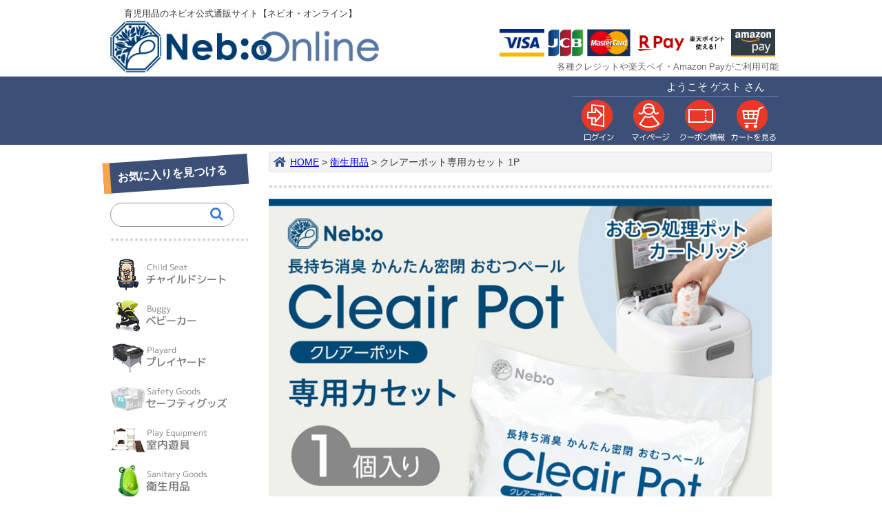

--- FILE ---
content_type: text/html;charset=Shift_JIS
request_url: https://nebio-online.jp/fs/nebio/sanitary/bo81151
body_size: 7013
content:
<!DOCTYPE html PUBLIC "-//W3C//DTD XHTML 1.0 Transitional//EN" "http://www.w3.org/TR/xhtml1/DTD/xhtml1-transitional.dtd">
<html lang="ja">
<head>
<meta http-equiv="Content-Language" content="ja" />
<meta http-equiv="Content-Type" content="text/html; charset=Shift_JIS" />
<meta http-equiv="Pragma" content="no-cache" />
<meta http-equiv="cache-control" content="no-cache" />
<meta http-equiv="Expires" content="Thu, 01 Dec 1994 16:00:00 GMT" />
<meta name="description" content="クレアーポット専用カセット 1P 衛生用品 ネビオ・オンライン" />
<meta name="keywords" content="クレアーポット専用カセット 1P,衛生用品,ネビオ・オンライン" />
<meta property="og:title" content="クレアーポット専用カセット 1P" />
<meta property="og:image" content="https://nebio-online.jp/shop/item/nebio/picture/goods/298_1_expand.jpg" />
<meta property="og:url" content="https://nebio-online.jp/fs/nebio/bo81151?utm_source=facebook&utm_medium=FacebookProduct&utm_campaign=FacebookLike" />
<meta property="og:site_name" content="ネビオ・オンライン" />
<meta property="og:description" content="
長持ち消臭・かんたん密閉のおむつペール「クレアーポット」専用カセット。
旧クレアーポット(nene ナッピーペイル)にも使用出来ます。











" />
<meta property="og:locale" content="ja_JP" />
<meta property="og:type" content="product" />
<meta property="product:price:amount" content="980" />
<meta property="product:price:currency" content="JPY" />
<meta property="product:product_link" content="https://nebio-online.jp/fs/nebio/sanitary/bo81151" />

<title>クレアーポット専用カセット 1P 衛生用品 ネビオ・オンライン</title>
<link rel="stylesheet" type="text/css" href="/shop/css/r_system_preset.css?v3.24.0" />
<link rel="stylesheet" type="text/css" href="/shop/item/nebio/design/template01/css/system_DesignSettings.css" />
<link rel="stylesheet" type="text/css" href="/shop/item/nebio/design/template01/css/system_SizeColorSettings.css" />
<link rel="stylesheet" type="text/css" href="/shop/item/nebio/design/template01/css/system_LayoutSettings.css" />
<link rel="stylesheet" type="text/css" href="/shop/item/nebio/design/template01/css/original.css" />

<link rel="canonical" href="https://nebio-online.jp/fs/nebio/bo81151" />
<script type="text/javascript" src="/shop/js/jquery.js" charset="UTF-8"></script>
<script type="text/javascript" src="/shop/js/fs2api.js" charset="UTF-8"></script>
<script type="text/javascript">
(function($) {$(function() { $('.FS2_WishListEntryButton_container').click(function(e) { var goodsUrl = e.currentTarget.id.substring(18); FS2.addWishList({ shopKey: 'nebio', domain: 'nebio-online.jp', ssldomain: 'nebio-online.jp', data: { goods_url: goodsUrl, url: '%2Ffs%2Fnebio%2Fsanitary%2Fbo81151' }, done: function() { $('#FS2_WishListEntry_' + goodsUrl).addClass('FS2_hiddenElement'); $('#FS2_WishListRegistered_' + goodsUrl).removeClass('FS2_hiddenElement'); }, }); });
 $('.FS2_AlreadyWishListButton_container').click(function(e) { var goodsUrl = e.currentTarget.id.substring(23); FS2.removeWishList({ shopKey: 'nebio', domain: 'nebio-online.jp', ssldomain: 'nebio-online.jp', data: { goods_url: goodsUrl, url: '%2Ffs%2Fnebio%2Fsanitary%2Fbo81151' }, done: function() { $('#FS2_WishListEntry_' + goodsUrl).removeClass('FS2_hiddenElement'); $('#FS2_WishListRegistered_' + goodsUrl).addClass('FS2_hiddenElement'); }, }); });});})(jQuery);
</script>


<script type="text/javascript" src="/shop/js/futureshop2.js"></script>
<script type="text/javascript" src="/shop/item/nebio/design/template01/js/original.js"></script>



<script>
  (function(i,s,o,g,r,a,m){i['GoogleAnalyticsObject']=r;i[r]=i[r]||function(){
  (i[r].q=i[r].q||[]).push(arguments)},i[r].l=1*new Date();a=s.createElement(o),
  m=s.getElementsByTagName(o)[0];a.async=1;a.src=g;m.parentNode.insertBefore(a,m)
  })(window,document,'script','https://www.google-analytics.com/analytics.js','ga');

  ga('create', 'UA-103963604-2', 'auto');
  ga('send', 'pageview');

</script>
</head>
<body id="FS2_body_Goods" class="FS2_body_Goods_GoodsDetail FS2_body_Goods_GoodsDetail_bo81151" xmlns:fb="http://ogp.me/ns/fb#">

<div class="layout_body">
	

	<div class="layout_header"><!-- ▼オリジナルヘッダーここから -->
<div class="nebio_header">

<table class="nebio_header_layout" border="0" cellpadding="0" cellspacing="0">
<tr><td><h1><span class="header_description">育児用品のネビオ公式通販サイト【ネビオ・オンライン】</span><a href="https://nebio-online.jp"><img src="/img/nebio-online.jpg" alt="ネビオ・オンライン[Nebio Online]"></a></h1></td>
<td>
</td>
<td class="right">

<!--
<span class="text">amazonのアカウントでお買い物！<br />楽天ポイントが使える貯まる！</span>
<img src="/img/black_74x46.png">
<img src="/img/r-pay_100x46.png">
<img src="/img/r-point.png">
-->
<div class="credit">
<img src="/img/credit/visa300px.png" alt="VISA"><img src="/img/credit/jcb300px.png" alt="JCB"><img src="/img/credit/master300px.png" alt="MASTER"><!--<img src="/img/credit/amex300px.png" alt="AMEX"><img src="/img/credit/diners300px.png" alt="DINERS">--><a href="https://checkout.rakuten.co.jp/" target="_blank"><img alt="楽天ペイ" src="https://checkout.rakuten.co.jp/rpay/logo/s_sb_20059.jpg" border="0"/></a><img src="/img/credit/Black-L._V526159215_.png" alt="Amazon Pay">
</div>
<span class="text">各種クレジットや楽天ペイ・Amazon Payがご利用可能</span>



</td></tr>
</table>

</div>

<div class="nebio_utility_wrapper">
<div class="nebio_utility">
<ul>
<li class="nebio_loginout"></li>
<li class="nebio_mypage"></li>
<li class="nebio_coupon"><a href="https://nebio-online.jp/fs/nebio/CouponInformation.html"><img src="/img/coupon.png"></a></li>
<li class="nebio_cart"><a href="https://nebio-online.jp/fs/nebio/ShoppingCart.html"><img src="/img/cart.png"></a></li>
</ul>
</div>
</div>
</div>

	<table border="0" cellspacing="0" cellpadding="0" class="layout_table">
	 <tr>
		<td class="layout_menu"><!-- カテゴリメニュー -->
<h3>お気に入りを見つける</h3>

<form action="https://nebio-online.jp/fs/nebio/GoodsSearchList.html" method="get" class="search_container">
<input type="hidden" name="_e_k" value="Ａ" />
<input type="text" name="keyword" maxlength="1000" />
<input type="submit" value="&#xf002">
</form>

<hr class="side_01" />

<ul class="cat_menu">
    <li><a href="https://nebio-online.jp/fs/nebio/c/childseat" class="square_btn"><img src="/img/cat_childseat.png" alt="チャイルドシート"></a><span></span></li>
    <li><a href="https://nebio-online.jp/fs/nebio/c/buggy" class="square_btn"><img src="/img/cat_buggy.png" alt="ベビーカー"></a><span></span></li>
    <li><a href="https://nebio-online.jp/fs/nebio/c/playard" class="square_btn"><img src="/img/cat_playard.png" alt="プレイヤード"></a><span></span></li>
    <li><a href="https://nebio-online.jp/fs/nebio/c/safety" class="square_btn"><img src="/img/cat_safety.png" alt="セーフティグッズ"></a><span></span></li>
    <li><a href="https://nebio-online.jp/fs/nebio/c/equipment" class="square_btn"><img src="/img/cat_equipment.png" alt="室内遊具"></a><span></span></li>
    <li><a href="https://nebio-online.jp/fs/nebio/c/sanitary" class="square_btn"><img src="/img/cat_sanitary.png" alt="衛生用品"></a><span></span></li>
    <li><a href="https://nebio-online.jp/fs/nebio/c/others" class="square_btn"><img src="/img/cat_others.png" alt="乗用玩具・その他"></a><span></span></li>
</ul>

<hr class="side_01" />

<ul class="cat_menu">
    <li><a href="https://nebio-online.jp/fs/nebio/c/collaboration" class="square_btn"><img src="/img/cat_collaboration.png" alt="コラボ商品"></a><span></span></li>
</ul>

<hr class="side_01" />

<ul class="cat_menu">
    <li><a href="https://nebio-online.jp/fs/nebio/c/indoor" class="square_btn"><img src="/img/cat_indoor.png" alt="屋内で使う"></a><span></span></li>
    <li><a href="https://nebio-online.jp/fs/nebio/c/outdoor" class="square_btn"><img src="/img/cat_outdoor.png" alt="屋外で使う"></a><span></span></li>
    <li><a href="https://nebio-online.jp/fs/nebio/c/car" class="square_btn"><img src="/img/cat_car.png" alt="車で使う"></a><span></span></li>
</ul>

<hr class="side_01" />

<ul class="cat_menu">
    <li><a href="https://nebio-online.jp/fs/nebio/ReviewList.html" class="square_btn"><img src="/img/review.png" alt="新着レビュー"></a><span></span></li>
</ul>

<br />



<h3>サポート情報</h3>
<ul class="sup_menu">
    <li><a href="https://c09.future-shop.jp/fs/nebio/MyPageTop.html">マイページ</a></li>
    <li><a href="https://nebio-online.jp/fs/nebio/CouponInformation.html">クーポン情報</a></li>
    <li><a href="https://c09.future-shop.jp/fs/nebio/MailMagazineEntry.html">メルマガ登録・解除</a></li>
    <li><a href="https://nebio-online.jp/fs/nebio/PostageSettleList.html">送料とお支払い方法</a></li>
    <li><a href="https://nebio-online.jp/fs/nebio/PointAgreement.html">ポイントについて</a>
    <li><a href="https://nebio-online.jp/fs/nebio/c/manual">取扱説明書・動画</a></li>
</ul>

<!-- サイドバナーエリア -->
<div class="side_banner">
<!-- <a href="https://nebio-online.jp/fs/nebio/MemberEntryEdit.html"><img src="/img/icon_point.jpg" alt="会員登録でポイントプレゼント" width="100%"></a> -->
<!-- <a href="https://nebio-online.jp/fs/nebio/c/manual"><img src="/img/icon_download.jpg" alt="取扱説明書" width="100%"></a> -->
<a href="https://nebio-online.jp/fs/nebio/PostageSettleList.html#anchor_04"><img src="/img/shipment.jpg" alt="16時までのご注文で当日出荷" width="100%"></a>
<a href="https://nebio-online.jp/fs/nebio/c/warranty"><img src="/img/warranty.jpg" alt="レビューを書いて延長保証" width="100%"></a>
</div>
<!-- /サイドバナーエリア -->

<hr class="side_01" />

<a href='https://checkout.rakuten.co.jp/' target='_blank'><img alt='楽天ペイ' src='https://checkout.rakuten.co.jp/rpay/logo/s_sb_20059.jpg' border='0' /></a>
<!-- 110×80 -->
<script src="https://point.widget.rakuten.co.jp/openid/parts?checkout=c110x80b1v2"></script>

<hr class="side_01" />

<div class="netshop_link">
<p>ネビオの商品は下記ネットショップでもご購入いただけます。</p>
<a href="https://www.rakuten.ne.jp/gold/e-baby/" target="_blank"><img src="/img/rakuten.jpg" alt="楽天でお買い物" width="100%"></a>
<a href="https://www.amazon.co.jp/s/ref=sr_nr_p_4_9?me=A1ZUOX7NAVLIN0&fst=as%3Aoff&rh=p_4%3A%E3%83%8D%E3%83%93%E3%82%AA&ie=UTF8&qid=1516870106" target="_blank"><img src="/img/amazon.jpg" alt="アマゾンでお買い物" width="100%"></a>
</div>

<hr class="side_01" />


</td>
		<td class="layout_content">
			<div class="utility"> 
<table width="100%" border="0" cellpadding="0" cellspacing="0">
<tr>
<td class="FS2_welcome_area">
<span class="welcome">ようこそ ゲスト さん</span>
</td>
<td width="10%" rowspan="2" align="right" nowrap="nowrap">
<a href="https://nebio-online.jp/fs/nebio/ShoppingCart.html" class="viewCart" onClick="return canSubmit();"><img src="/shop/item/nebio/design/template01/btn/CartButtonImage.gif" alt="カートを見る" border="0" /></a></td>
</tr>
<tr>
<td class="FS2_login_area">
<ul class="login">
<li class="FS2_icon_mypage"> <a href="https://nebio-online.jp/fs/nebio/MyPageTop.html" onClick="return canSubmit();">マイページ</a></li>
<li class="FS2_icon_login"> <a href="javascript:document.location='https://nebio-online.jp/fs/nebio/Login.html?url='+encodeURIComponent(document.location)" onClick="return canSubmit();">ログイン</a></li>

</ul>
</td>
</tr>
</table>
</div>
			
							<div class="system_content">
					<p class="pan FS2_breadcrumbs">
<a href="https://nebio-online.jp">HOME</a> &gt; <a href="https://nebio-online.jp/fs/nebio/c/sanitary">衛生用品</a> &gt; クレアーポット専用カセット 1P
</p>
					
					
					
<a name="bo81151"></a>
<div class="gl_Item" id="FS2_itemlayout_J">
<div class="user_inner_content FS2_upper_comment FS2_SeniorDesign_comment"><img src="/img/item/cleairpot_c1p/01.jpg" width="100%"></div>

	<table border="0" cellspacing="0" cellpadding="0">
	<tr>
 <td class="FS2_itemlayout_td_Left"><div class="FS2_thumbnail_container"><a href="javascript:window.open('/shop/item/nebio/picture/goods/298_1_expand.jpg', '', '').focus();"><img src="/shop/item/nebio/picture/goods/298_1.jpg" class="thumbnail" border="0" alt="クレアーポット専用カセット 1P" /></a><br /></div></td>
 <td class="FS2_itemlayout_td_Right">
<h1 class="itemTitle"><span class="itemCatchCopy">長持ち消臭 かんたん密閉 おむつペール</span>クレアーポット専用カセット 1P</h1>
<p class="itemNumber">商品番号　BO81151</p>
<div class="FS2_itemPrice_area">
<p class="FS2_itemPrice_text">
<span class="FS2_special_price">販売価格</span><span class="itemPrice">980円</span><span class="FS2_itemPrice_addition">(税込)</span>
</p>
</div>

<p class="FS2_point">[10ポイント進呈 ]</p>

<p class="FS2_postage">[ 送料込 ]</p>
<input type="image" name="dummySubmit" border="0" src="/adminItem/img/1px.gif" id="submit" value="" onClick="return false;" class="dummySubmit"/>

<div class="FS2_inputSelection">
<table class="FS2_inputSelection_table" border="0" cellspacing="0" cellpadding="0">
<tr>
<th nowrap="nowrap">商品到着後レビューを</th>
<td>
<select name="selection01">
<option value="書いて延長保証をもらう！">書いて延長保証をもらう！</option>
<option value="書かない。もらわない">書かない。もらわない</option>
</select></td>
</tr>
<tr>
<th nowrap="nowrap">別途送料が必要な地域がございます。配達先の地域をご選択下さい。</th>
<td>
<select name="selection02">
<option value="北海道・沖縄・離島以外">北海道・沖縄・離島以外</option>
<option value="北海道[送料2千376円加算]了承済">北海道[送料2千376円加算]了承済</option>
<option value="沖縄[送料1万800円加算]了承済">沖縄[送料1万800円加算]了承済</option>
<option value="離島[送料1万800円加算]了承済">離島[送料1万800円加算]了承済</option>
</select></td>
</tr>
</table>
</div>

<p class="itemStock FS2_noStockText">申し訳ございません。ただいま在庫がございません。</p>




 
 <div class="FS2_TweetButton_area">
<!-- フェイスブック -->
<div id="fb-root"></div>
<script>(function(d, s, id) {
  var js, fjs = d.getElementsByTagName(s)[0];
  if (d.getElementById(id)) return;
  js = d.createElement(s); js.id = id;
  js.src = "//connect.facebook.net/ja_JP/sdk.js#xfbml=1&version=v2.10";
  fjs.parentNode.insertBefore(js, fjs);
}(document, 'script', 'facebook-jssdk'));</script>
<div class="fb-share-button" data-layout="button" data-size="large" data-mobile-iframe="false"><a class="fb-xfbml-parse-ignore" target="_blank" href="https://www.facebook.com/sharer/sharer.php?u&amp;src=sdkpreparse">シェア</a></div>

<!-- ツイッター -->
<a href="https://twitter.com/share" class="twitter-share-button" data-size="large">Tweet</a>
<script>!function(d,s,id){var js,fjs=d.getElementsByTagName(s)[0],p=/^http:/.test(d.location)?'http':'https';if(!d.getElementById(id)){js=d.createElement(s);js.id=id;js.src=p+'://platform.twitter.com/widgets.js';fjs.parentNode.insertBefore(js,fjs);}}(document, 'script', 'twitter-wjs');</script>
</div>
<div class="FS2_InquiryButton_area">
 <a href="https://nebio-online.jp/fs/nebio/InquiryEdit.html?goods=bo81151" onClick="return canSubmit();"><img src="/shop/item/nebio/design/template01/btn/InquiryButton.gif" border="0" alt="商品についてのお問い合わせ" /></a>
</div><div class="FS2_WishListButton_area">
<a href="javascript:void(0)" id="FS2_WishListEntry_bo81151" class="FS2_WishListEntryButton_container"><img src="/shop/item/nebio/design/template01/btn/WishListButton.gif" alt="お気に入りに登録" border="0" /></a>
<a href="javascript:void(0)" id="FS2_WishListRegistered_bo81151" class="FS2_AlreadyWishListButton_container FS2_hiddenElement"><img src="/shop/item/nebio/design/template01/btn/AlreadyWishListButton.gif" alt="お気に入りに登録済み" border="0" /></a>
</div>
		<div class="FS2_ReviewEditButton_area">
<a href="https://nebio-online.jp/fs/nebio/ReviewEntry.html?goods=bo81151" onClick="return canSubmit();"><img src="/shop/item/nebio/design/template01/btn/ReviewEdit.gif" alt="レビューを書く" border="0" /></a>
</div>
</td>
	</tr>
 </table>

 <div class="FS2_ItemComment"><p style="display:none;">
長持ち消臭・かんたん密閉のおむつペール「クレアーポット」専用カセット。
旧クレアーポット(nene ナッピーペイル)にも使用出来ます。
</p>
<img src="/img/item/cleairpot_c1p/02.jpg" width="100%">
<img src="/img/item/cleairpot_c1p/03.jpg" width="100%">
<img src="/img/item/cleairpot_c1p/04.jpg" width="100%">
<img src="/img/item/cleairpot_c1p/05.jpg" width="100%">
<img src="/img/item/cleairpot_c1p/06.jpg" width="100%">
<br /><br />
<a href="https://nebio-online.jp/fs/nebio/bo81152"><img src="/img/item/cleairpot_c3p/link.jpg" width="100%"></a>
<br /><br />
<a href="https://nebio-online.jp/fs/nebio/bo81152xxxx"><img src="/img/item/cleairpot_c24p/link.jpg" width="100%"></a>
<br /><br />
<a href="https://nebio-online.jp/fs/nebio/bo81149xx"><img src="/img/item/cleairpot/link.jpg" width="100%"></a>
</div>

<div class="user_inner_content FS2_lower_comment FS2_SeniorDesign_comment"><table>
  <tr> 
    <td>品名</td>
    <td>CleairPot クレアーポット専用カセット1個パック</td>
  </tr><tr> 
    <td>サイズ</td>
    <td>W44×Φ180mm </td>
  </tr><tr> 
    <td>重量</td>
    <td>約132g</td>
  </tr><tr> 
    <td>素材</td>
    <td>カセット本体：ポリプロピレン<br>
    カセットフィルム：ポリエチレン多層フィルム</td>
  </tr><tr> 
    <td>生産国</td>
    <td>中国</td>
  </tr>
  <tr> 
    <td>備考</td>
    <td>・こちらのクレアーポット専用カセットは、旧クレアーポット(nene ナッピーペイル)にも使用出来ます。<br>
    ・デザイン、色柄、仕様は品質向上などのため予告なく変更することがあります。<br>
    ・商品の色調は実物と多少異なる場合があります。</td>
  </tr>
</table></div>
</div>

					
					
					
					<div class="user_content FS2_lower_comment"><p id="toCartBtn"><a href="#"><img src="/img/to_cart.png" alt="カートボタンへ移動"></a></p>
<script type="text/javascript">
$(function(){
	var h = $('#set1').height();
	var toCartBtn = $('#toCartBtn');
	toCartBtn.hide();
    $(window).scroll(function(){
        if($(this).scrollTop()>$('input#toCart').offset().top){
            toCartBtn.fadeIn();
        }else{
            toCartBtn.fadeOut();
        }
    });
	toCartBtn.click(function(){
		$('body,html').animate({
		scrollTop:$('span.itemPrice').offset().top-h},500);
		return false;
	});
});
</script></div>
				</div>
			
		</td>
		
	 </tr>
	</table>

	<div class="layout_footer">
	 <!-- ▼オリジナル・フッター部分ここから -->
<div class="nebio_footer">
<h2>SHOPPING GUIDE<span class="midashi_jp">[お買い物ガイド]</span></h2>

<ul class="info_outline">
<!-- -->
<li>
<h3>営業日カレンダー</h3>
<div class="cal_layout">
<div id="cal0" class="cal_wrapper">Calendar Loading</div>
</div>
<p>※<span style="color:#f00;">赤字</span>：休業日</p>
<p>土日祝日（及び当社休業日）の出荷業務は休ませていただいております。</p>
</li>
<!-- -->
<li>
<h3>送料について</h3>
<p>一部地域を除き宅配便送料無料。</p>
<p>北海道・沖縄・離島への配送料は下記の通り。</p>
<p>[送料(税込)]<br />北海道 / 2,376円<br />沖縄 / 10,800円<br />離島 / 10,800円</p>
<p>ゆうパケットは全国送料無料。</p>
<p>詳しくは <a href="https://nebio-online.jp/fs/nebio/PostageSettleList.html#anchor_01">送料とお支払い方法について</a> をご参照ください。</p>
</li>
<!-- -->
<li>
<h3>配送について</h3>
<p>[銀行振込・郵便振替(振込)]<br />
ご入金確認後、1～3営業日以内に出荷いたします。</p>
<p>[代金引換・クレジットカード決済]<br />
当社営業日16:00までにで頂いたご注文は、基本的に当日中に出荷いたします。<br />
但し、クレジットカード決済の確認が取れない場合は翌営業日以降の出荷となる場合がございます。予めご了承下さい。</p>
<p>詳しくは <a href="https://nebio-online.jp/fs/nebio/PostageSettleList.html#anchor_04">送料とお支払い方法について</a> をご参照ください。</p>
</li>
<!-- -->
<li><h3>お支払いについて</h3>
<p>各種クレジットカード・代金引換・銀行振込・郵便振込・楽天ペイ・Amazon Payがご利用になれます。</p>
<p>詳しくは <a href="https://nebio-online.jp/fs/nebio/PostageSettleList.html#anchor_02">送料とお支払い方法について</a> をご参照ください。</p>
<p><img src="/img/credit/all3.png" width="100%"><br />
<a href="https://checkout.rakuten.co.jp/" target="_blank"><img alt="楽天ペイ" src="https://checkout.rakuten.co.jp/rpay/logo/s_sb_20059.jpg" width="100" border="0" /></a><img src="/img/credit/Black-L._V526159215_.png" width="40" alt="Amazon Pay"></p>
</li>
<li><h3>お問い合わせ</h3>
<p>商品に関するお問い合わせは下記までお寄せ下さい。</p>
<p>メールアドレス：<a href="mailto:info@nebio-online.jp">info@nebio-online.jp</a><br />
電話番号：079-298-2279<br />
（平日 10時～12時、13時～16時）</p>
<p>ご注文はカートシステムからのみとさせていただいております。メール・電話でのご注文は承っておりませんのでご了承ください。</p>
</li>
<!-- -->
<li><h3>返品交換について</h3>
<p>商品の品質には万全を期しておりますが、万一、不良・破損・誤納品などがございましたら、必ず7日以内にお知らせ下さい。早急に対応致します。</p>
<p>返品・交換は未使用・未開封のものに限ります。あらかじめご了承ください。</p>
<p>詳しくは <a href="https://nebio-online.jp/fs/nebio/ReturnedSpecialContract.html">返品特約について</a> をご参照ください。</p>
</li>
</ul>
   
<ul class="document">
    <li><a href="https://nebio-online.jp/fs/nebio/PrivacyPolicy.html">個人情報の取扱いについて</a></li>
    <li><a href="https://nebio-online.jp/fs/nebio/BusinessDeal.html">特定商取引法に基づく表示</a></li>
</ul>

<p class="copyright">Copyright(C) Nebio Online All Rights Reserved.</p>
</div>
</div><!-- /.nebio_footer -->
<script src="https://nebio-online.jp/js/cal.js" type="text/javascript"></script>
<!-- ▲オリジナル・フッター部分ここまで -->
<p id="pageTop"><a href="#"><img src="/img/to_top.png" alt="トップへ移動"></a></p>

	</div>

</div>
 


</body>

</html>

--- FILE ---
content_type: text/css
request_url: https://nebio-online.jp/shop/item/nebio/design/template01/css/original.css
body_size: 130
content:
@import url(https://nebio-online.jp/css/global.css);
@import url(https://nebio-online.jp/css/cal.css);
@import url(//netdna.bootstrapcdn.com/font-awesome/4.7.0/css/font-awesome.min.css);


--- FILE ---
content_type: text/css
request_url: https://nebio-online.jp/css/global.css
body_size: 6003
content:
/*ネビオ・オンラインテンプレート用CSS*/

html{
    width: 100%;
    font-size: 16px;
    overflow-y: scroll;
}

body{
    width: auto;
    margin: 0;
    padding: 0;
	background-color: #fff;
/*    background: url(/~nebio/assets/img/sample.jpg) #fff;*/

    font-size: 0.95rem;
    line-height: 1.5;
    font-family: "游ゴシック", "ヒラギノ角ゴ Pro W3", "Hiragino Kaku Gothic Pro", "メイリオ", Meiryo, Osaka, "MS Pゴシック", "MS PGothic", sans-serif;
    color: #333;
}

img {
    border: 0;
    margin: 0;
    vertical-align: bottom;
}

a,
a:focus {
    overflow: hidden;
    outline: none;
}

*, *:before, *:after {
    -webkit-box-sizing: border-box;
       -moz-box-sizing: border-box;
         -o-box-sizing: border-box;
        -ms-box-sizing: border-box;
            box-sizing: border-box;
}


/*************************************************************************/
/*レイアウト*/
/*************************************************************************/
/*　ページ全体の横幅を100%に変更 */
.layout_body{
	width:100%;
}
/********************************ヘッダー部分******************************/
/*システムヘッダー*/
.layout_header {
	background-color: #fff;
	margin: 0;
    padding: 0;
}
/*オリジナルヘッダー*/
div.nebio_header {
	width: 980px;
	margin: 0 auto;
    padding: 5px 0;
}
.nebio_header_layout td{
    vertical-align: bottom;
}
/*オリジナルユーザーメニューエリア*/
.layout_header .nebio_utility_wrapper,
.layout_header .top_nebio_utility_wrapper{/*トップページ用*/
    background-color: #3C4F76;
/*    background: url(/~nebio/assets/img/nebio_header_wall.jpg) center repeat-y;*/
    color: #fff;
    margin: 0;
    padding: 0;
}
.layout_header .nebio_utility_wrapper .nebio_utility{
    width: 980px;
	margin: 0 auto;
    padding: 7px 0 0 0;
    text-align: right;
}
.layout_header .top_nebio_utility_wrapper .nebio_utility{/*トップページ用*/
    width: 980px;
	margin: 0 auto;
    padding: 0;
    text-align: right;
}

/********************************コンテンツ部分******************************/
.layout_table{
	width: 980px;
	margin: 0 auto;
    padding: 0;
    border: 0;
/*	border-left: 1px dashed #ccc;
	border-right: 1px dashed #ccc;*/
}
/*サイドバー******************/
td.layout_menu {
	width: 220px;
	background: #fff;
	padding: 20px 10px 10px 10px;
	vertical-align: top;
}
/*メインコンテンツ***************/
td.layout_content{
	width: 760px;
	background: #fff;
	padding: 10px 10px 0px 20px;
	vertical-align: top;
}
/********************************フッター部分******************************/
/*システムフッター*/
.layout_footer {
	background-color: #eee;
    border-top: 40px solid #3C4F76;
}
/*オリジナルフッター*/
div.nebio_footer {
	width: 980px;
	margin: 0 auto;
	padding: 20px 0;
	text-align: left;
}

/***************************************************************************/
/*基本設定*/
/*************************************************************************/
h1{
	font-size: 1.5rem;
	margin: 0;
	padding: 5px 0 0 5px;
}
h2{
	font-size: 1.5rem;
	margin: 0;
	padding: 0;
    vertical-align: bottom;
}
h4{
	margin-bottom: 10px;
	padding: 10px 0 3px 0;
    border-bottom: 1px dotted #aaa;
}
img.thumbnail{
	width: 210px;
	border: 1px #ddd solid;
}

/*ホバー*/
td.layout_content a img{
    /*transition: .3s;*/
    opacity: 1;
	/*display:block;*/
}
td.layout_content a:hover img{
    opacity: 0.8;
	-moz-opacity: 0.8;						/*追加*/
	-webkit-transition: 0.3s ease-in-out;	/*追加*/
	-moz-transition: 0.3s ease-in-out;		/*追加*/
	-o-transition: 0.3s ease-in-out;		/*追加*/
	transition: 0.3s ease-in-out;			/*追加*/
	/*display:block;*/
}
td.layout_content input[type="image"]{
    transition: .3s;
    opacity: 1;
}
td.layout_content input[type="image"]:hover{
    opacity: 0.8;
}

/**************************************************/

h1 span.header_description{
    display: block;
    font-size: 0.8rem;
    font-weight: normal;
    padding-left: 25px;
}
h1 img{
	width: 400px;
}


h2 span.midashi_jp{
    font-size: 0.8rem;
    font-weight: normal;
    margin-left: 1rem;
}
h2 span{
	vertical-align: middle;
}

/*タグ関連付けアイコン*/
ul.FS2_original_icons{
    margin: 5px 0;
}

/*商品キャッチコピー*/
span.itemCatchCopy{
    color: #f00;
    display: block;
    font-weight: normal;
    font-size: 0.9rem;
}

/* ライン */
hr.dot01{
    background-image: url(/img/line_01.png);
    height: 20px;
    border: 0px none;
}


/*ページトップへボタン********************************************************/
#pageTop {
  position: fixed;
  bottom: 10px;
  right: 20px;
}
#pageTop a {
  display: block;
    width: 50px;
  z-index: 5;
}
#pageTop a:hover {
  opacity: 0.7;
}
#pageTop a img{
    width: 100%;
}




table.nebio_header_layout{
    width: 100%;
}
table.nebio_header_layout td.right{
    text-align: right;
}
table.nebio_header_layout td.right span.text{
    display: block;
    color: #666;
    font-size: 0.8rem;
}
/*クレジット*/
div.credit img{
  height: 40px;
  width: auto;
  margin-right: 5px;
  margin-bottom: 5px;
}



/*オリジナルユーザーメニューエリア内の整形*/
.nebio_utility_wrapper .nebio_utility span.welcome{
    padding: 0 20px 0 0;
}
.nebio_utility_wrapper .nebio_utility ul{
    width: 300px;
    list-style: none;
    margin: 5px 0 0 680px;
    padding: 0;
    border-top: 1px solid #6682b9;
    font-size: 0;
/*    background-image: url(/~nebio/assets/img/utility_wall.jpg);*/
}
.top_nebio_utility_wrapper .nebio_utility ul{/*トップページ用*/
    width: 150px;
    list-style: none;
    margin: 0 0 0 830px;
    padding: 0;
    font-size: 0;
}
.nebio_utility ul li{
    display: inline-block;
    margin: 0;
    padding: 0;
    height: 70px;
    width: 75px;
    overflow: hidden;
    font-size: 0.8rem;
}


/*******************************************************************/


td.layout_menu h3{
    font-size: 1rem;
    width: 210px;
    background-color: #3C4F76;
    color: #fff;
    margin: 0 0 20px -10px;
    padding: 10px;
    border-left: 10px solid #F9A34D;
/*	border-radius: 2px;*/
/*  box-shadow: 3px 3px 3px rgba(60, 60, 60, 0.3);*/
  -webkit-transform: rotate(-4deg);
  -moz-transform: rotate(-4deg);
  transform: rotate(-4deg);
}



/*カテゴリメニュー*/
ul.cat_menu{
    list-style: none;
    margin: 15px 0 20px 0;
    padding: 0;
    width: 200px;
}
ul.cat_menu li{
    margin-bottom: 10px;
    padding: 0;
    height: 50px;
    position: relative;
}
ul.cat_menu li span{
    display: inline-block;
    position: absolute;
    right: 70px;
    top: 10px;
    height: 30px;
    width: 30px;
    border-top: 1px solid #555;
    border-right: 1px solid #555;
    transform: rotate(45deg);
    opacity: 0;
    transition: .3s;
    z-index: 0;
}
ul.cat_menu li a {
    display: inline-block;
    padding: 0;
    margin: 0;
    text-decoration: none;
    transition: .2s;
    z-index: 100;
}
ul.cat_menu li:hover a {
    margin-left: -10px;
}
ul.cat_menu li:hover span{
    opacity: .7;
    right: 0px;
}

/*サポートメニュー*/
ul.sup_menu{
    font-size: 0.9rem;
    list-style: none;
    margin: 15px 0 20px 0;
    width: 200px;
    padding: 0;
}
ul.sup_menu li{
    margin: 0;
}
ul.sup_menu li a{
    display: block;
    color: #4C5F93;
    text-decoration: none;
    width: 200px;
    margin: 0 0 0 0;
    padding: 8px 5px 6px 10px;
/*    border: 1px solid #7785AC;*/
    transition: .6s;
    border-bottom: 2px solid #7785AC;

}
ul.sup_menu li a:hover {
/*    border-radius: 20px;*/
    background-color: #7785AC;
    color: #fff;

}



div.search_area{
    margin: 0 0 40px 0;
}


/*サイドバナー*/
div.side_banner a{
	display: block;
	margin-bottom: 10px;	
}
div.side_banner img{
	display: block;
	margin: 0;
}

/*ネットショップリンク*/
div.netshop_link{
	border: 2px solid #bbb;
    border-radius: 5px;
    padding: 10px;
}
div.netshop_link a{
	display: block;
	margin-bottom: 10px;	
}
div.netshop_link img{
	display: block;
	margin: 0;
}
div.netshop_link p{
	margin: 0 0 10px 0;
    padding: 0;
    font-size: 90%;
}


hr.side_01{
    background-image: url(/img/line_01.png);
    height: 20px;
    border: 0px none;
}







/*************************************************************************/

/*コンテンツ　見出し*/
.layout_content h2.pageTitle{
    font-size: 1.3rem;
    color: #3C4F76;
    background-color: #E3E8F4;
    margin: 10px 0 10px 0;
    padding: 10px 10px 6px 10px;
    border-left: 15px solid #3C4F76;
    border-radius: 5px;
}

.layout_content h2.CrossHead,
.layout_content h2.Definition,
.layout_content h3.CrossHead,
.layout_content h3.Definition{
    color: #3C4F76;
}



/*パンくずリスト*/
p.pan{
    background-color: #f4f4f4;
    background-image: url(/img/home.png);
    background-position: 5px center;
    background-repeat: no-repeat;
    font-size: 90%;
    padding: 5px 5px 3px 30px;
    margin: 0 0 10px 0;
    border: 1px solid #ddd;
    border-radius: 4px;
}

/*会員メニュー*/
div.utility{
    display: none;/*オリジナルは使わない*/
}



/*フッター****************************************************/
div.nebio_footer h2{
	padding-left:15px;
    color: #3C4F76;
}

ul.info_outline {
    margin: 0;
    padding: 0 0 10px 0;
    display:-webkit-box;
    display:-moz-box;
    display:-ms-box;
    display:-webkit-flexbox;
    display:-moz-flexbox;
    display:-ms-flexbox;
    display:-webkit-flex;
    display:-moz-flex;
    display:-ms-flex;
    display:flex;
    -webkit-box-lines:multiple;
    -moz-box-lines:multiple;
    -webkit-flex-wrap:wrap;
    -moz-flex-wrap:wrap;
    -ms-flex-wrap:wrap;
    flex-wrap:wrap;
    width:980px;
}
ul.info_outline li {
font-size: 0.85rem;
    margin:15px;
    padding:15px;
    width:295px;
    background-color:#fff;
    list-style:none;
	border-radius: 3px;
    /*
    -moz-box-shadow: 1px 1px 2px rgba(0,0,0,0.3);
    -webkit-box-shadow: 1px 1px 2px rgba(0,0,0,0.3);
    -o-box-shadow: 1px 1px 2px rgba(0,0,0,0.3);
    -ms-box-shadow: 1px 1px 2px rgba(0,0,0,0.3);
    */
}
ul.info_outline li h3{
	font-size: 1rem;
	margin: 0 0 10px 0;
	padding: 0 0 0 5px;
    border-left: 5px solid #999;
}
ul.info_outline li p{
	margin: 0 5px 10px 10px;
}

div.nebio_footer ul.document{
    margin: 0 auto;
    padding: 0;
    text-align: center;
    list-style: none;
    font-size: 0;
}
div.nebio_footer ul.document li{
    display: inline-block;
    font-size: 0.8rem;
    margin: 0 20px;
    padding: 0;
}

div.nebio_footer p.copyright{
	font-size: 0.8rem;
	color: #666;
	width: 100%;
	text-align: center;
}




/*ログインページ*/
/*************************************************************************************************************/
body#FS2_body_Login{}

body#FS2_body_Login h3.CrossHead{
    margin-top: 40px;
}
body#FS2_body_Login div.itemCenter{
    margin-bottom: 15px;
}



/*商品リスト*/
/**************************************************************************************************************/
h2.itemGroup a{
    text-decoration: none;
}

div#FS2_itemlayout_B{/*IDなのに何回も使われてるけど？*/
    width: 232px;
	border: 1px solid #ddd;
	padding: 10px;
    background-color: #fff;
    margin: 0 10px 10px 0;
    font-size: 0.8rem;
    border-radius: 3px;
    -moz-border-radius: 3px;
    -webkit-border-radius: 3px;
    transition: .3s;
}
div#FS2_itemlayout_B:hover{
    box-shadow: 0px 0px 8px 1px rgba(0, 0, 0, 0.3);
}
div#FS2_itemlayout_B h2{
    font-size: 1.1rem;
}
div#FS2_itemlayout_B div.FS2_itemPrice_area p.FS2_itemPrice_text{
    text-align: center;
}
div#FS2_itemlayout_B span.itemPrice{
    font-size: 1rem;
}
div#FS2_itemlayout_B div.itemCenter{
	text-align: left;
}

/*サムネイル*/
.FS2_GroupLayout img.thumbnail{
	width: 210px;
	border: 1px #ddd solid;
}

span.FS2_special_price{
}

/*商品一言説明*/
p.FS2_ItemShortComment{
}

div#FS2_itemlayout_B div.itemRight{
    float: none;
    text-align: center;
}



/*商品詳細ページ*/
/*************************************************************************************************************/
body#FS2_body_Goods{}

/*IDなのに何回も使われてるけど？*/
div#FS2_itemlayout_J .thumbnail{
    margin-right: 10px;
    width: 270px;
    border: 1px #ddd solid;
}

body#FS2_body_Goods td.FS2_itemlayout_td_Right{
    font-size: 0.9rem;
}

/*基本表組み*/
body#FS2_body_Goods td.FS2_itemlayout_td_Right table{
    border-collapse: collapse; 
}
body#FS2_body_Goods td.FS2_itemlayout_td_Right table th,
body#FS2_body_Goods td.FS2_itemlayout_td_Right table td{
    border: solid 1px #ccc;
    padding: 3px;
}
body#FS2_body_Goods td.FS2_itemlayout_td_Right table th{
    text-align: left;
/*    white-space: nowrap;*/
    background-color: #eee;
    font-weight: normal;
}

body#FS2_body_Goods h1 span.itemCatchCopy{
    font-size: 1rem;
    padding: 0;
    margin:0;
}
body#FS2_body_Goods h1.itemTitle{
    font-size: 1.4rem;
    padding: 0;
    margin: 0;
}
body#FS2_body_Goods p.itemNumber{
    font-size: 0.8rem;
}

body#FS2_body_Goods p.FS2_itemPrice_text{
    margin: 0;
}
body#FS2_body_Goods span.itemPrice{
	font-size:1.4rem;
    padding: 0;
}

body#FS2_body_Goods p.itemNumber{
	text-align: left;
    margin: 0;
}

body#FS2_body_Goods p.FS2_point{
    font-size: 0.9rem;
    margin-bottom: 5px;
    border-bottom: 0px;/*ポイント進呈の下線消す*/
}

body#FS2_body_Goods p.FS2_postage span{
    display: block;
    padding: 5px 0;
}

body#FS2_body_Goods td.FS2_itemlayout_td_Right form{
    padding: 15px 0;
    margin-bottom: 15px;
    border-top: 1px dashed #666;
    border-bottom: 1px dashed #666;
}
body#FS2_body_Goods td.FS2_itemlayout_td_Right table.FS2_inputSelection_table,
body#FS2_body_Goods td.FS2_itemlayout_td_Right table.FS2_inputSelection_table tr,
body#FS2_body_Goods td.FS2_itemlayout_td_Right table.FS2_inputSelection_table th,
body#FS2_body_Goods td.FS2_itemlayout_td_Right table.FS2_inputSelection_table td{
    display: block;
    padding: 0;
    margin: 0;
    border: 0;
    background-color: transparent;
}
body#FS2_body_Goods td.FS2_itemlayout_td_Right table.FS2_inputSelection_table tr{
    margin-bottom: 10px;
}
body#FS2_body_Goods td.FS2_itemlayout_td_Right table.FS2_inputSelection_table th{
    background-color: transparent;
    color: #f00;
/*    font-weight: bold;*/
    word-wrap: break-word;
/*    width: 350px;*/
    padding: 0;
}

body#FS2_body_Goods div.FS2_InquiryButton_area{
    padding-top: 20px;
}

body#FS2_body_Goods div.FS2_ItemComment{
    padding-top: 30px;
}

body#FS2_body_Goods td.FS2_itemlayout_td_Right table.FS2_figure_table{}
body#FS2_body_Goods td.FS2_itemlayout_td_Right table.FS2_figure_table th,
body#FS2_body_Goods td.FS2_itemlayout_td_Right table.FS2_figure_table td{
    border: 0px;
    padding: 3px;
}

/*在庫がありません*/
body#FS2_body_Goods td.FS2_itemlayout_td_Right p.FS2_noStockText{
    font-size: 1rem;
}

/*レビューを見るボタン*/
body#FS2_body_Goods div.FS2_ReviewButton_area img{
	vertical-align: middle;
}

/*商品情報の下*/
body.FS2_body_Goods_GoodsDetail div.FS2_ItemComment{
    margin-bottom: 40px;
}

/*下部コメントに商品情報を入れる場合*/
body.FS2_body_Goods_GoodsDetail div.FS2_lower_comment{
    padding: 20px 0;
}
body.FS2_body_Goods_GoodsDetail div.FS2_lower_comment table{
    border-collapse: collapse;
    font-size: 0.9rem;
    width: 100%;
}
body.FS2_body_Goods_GoodsDetail div.FS2_lower_comment table th,
body.FS2_body_Goods_GoodsDetail div.FS2_lower_comment table td{
    border: solid 1px #ccc;
    padding: 3px;
    vertical-align: top;
}
body.FS2_body_Goods_GoodsDetail div.FS2_lower_comment table th{
    background-color: #eee;
    font-weight: 100;
    text-align: right;
}

/*カートボタンへボタン**/
#toCartBtn {
  position: fixed;
  bottom: 80px;
  right: 20px;
}
#toCartBtn a {
  display: block;
    width: 50px;
  z-index: 5;
}
#toCartBtn a:hover {
  opacity: 0.7;
}
#toCartBtn a img{
    width: 100%;
}




/*カート画面*/
/*******************************************************************************************/

/*購入手続きへボタン上隙間調整*/
div.FS2_bottom_btn_right_and_left_1{
    padding-top: 15px;
}
/*オプション選択*/
body#FS2_body_Cart td.FS2_cartTable_optionName{
    font-size: 0.8rem;
}

/*カート画面のおすすめ*/
#FS2_ReccomendGoods{
    width:185px;
    padding:7px;
}
#FS2_ReccomendGoods img.thumbnail{
    width: 100%;
    border: 1px #ddd solid;
}
#FS2_ReccomendGoods h3{
    font-size: 0.9rem;
}
#FS2_ReccomendGoods h3 span.itemCatchCopy{
    font-size: 0.8rem;
}
.FS2_recommendgoods_table a{
    text-decoration: none;
}
#FS2_ReccomendGoods p.FS2_itemPrice_text{
    font-size: 0.8rem;
}
#FS2_ReccomendGoods span.itemPrice{
    font-size: 1rem;
    font-weight: normal;
}
#FS2_ReccomendGoods p.FS2_ItemShortComment{
    font-size: 0.8rem;
}
td.FS2_itemlayout_td_Left{
    text-align: left;
}




/*送料とお支払い方法について*/
/**********************************************************************************************/
body#FS2_body_Config{}

body#FS2_body_Config h2.CrossHead{
    font-size: 1.2rem;
}

/*　送料についてを非表示　*/
.FS2_Config_Postage{
    display:none;
}

div.postage_comment table.postage_table{
    border-collapse: collapse;
    width:600px;
}
div.postage_comment table.postage_table td{
    border: solid 1px #ccc;
    padding: 3px;
    vertical-align: top;
    text-align: center;
}
div.postage_comment table.postage_table th{
    border: solid 1px #ccc;
    padding: 3px;
    vertical-align: top;
    background-color: #ddd;
    font-weight: 100;
}


/*マイページ*/
/****************************************************************************************/

#FS2_body_MyPage{}
#FS2_body_MyPage h3.CrossHead{
    font-size: 1rem;
    border: 0;
    margin: 0;
}
#FS2_body_MyPage h3.CrossHead a{
    display: block;
    width: 100%;
    padding: 5px 3px 3px 10px;
    border: 3px solid #ccc;
    text-decoration: none;
    background-color: #eee;
}
#FS2_body_MyPage h3.CrossHead a::before{
    content: "≫ ";
}
#FS2_body_MyPage p{
    padding-left: 2rem;
}
.FS2_mypage_container_LookOrderHistory,
.FS2_mypage_container_AddressList,
.FS2_mypage_container_PasswordEdit,
.FS2_mypage_container_PointHistory,
.FS2_mypage_container_EntryInfoEdit,
.FS2_mypage_container_WishListHistory,
.FS2_mypage_container_WishListHistory,
.FS2_mypage_container_CouponInformation,
.FS2_mypage_container_ReviewHistory {
    margin-bottom: 2rem;
}
.FS2_mypage_container_ReviewHistory {
    padding: 5px 3px 3px 10px;
    border: 3px solid #ccc;
}



/*レビュー関係************************************/

span.FS2_Review_User_Status{
    padding: 1px 5px;
    background-color: #666;
}


/*商品レビュー（https://nebio-online.jp/fs/nebio/ReviewListGoods.html?goods=）******/
body.FS2_body_ReviewListGoods table.FS2_ReviewImage_table img{
    width: 100px;
    height: auto;
    transition: 0s;
}

/*ショップレビュー一覧（https://nebio-online.jp/fs/nebio/ReviewList.html）**********/
body.FS2_body_ReviewList td.FS2_GoodsImage_td a img{
	width: 100px;
	height: auto;
    transition: 0s;
}

body.FS2_body_ReviewList p.FS2_Review_Detail_text{
    background: #F4F0E6;
    border-radius: 20px;
    position: relative;
    margin: 0 0 50px 10px;
    padding: 10px 20px;
    border: solid 0px #333;
    color: #555;
}
body.FS2_body_ReviewList p.FS2_Review_Detail_text::before {
    content: "▼";
    font-size: 40px;
    color: #F4F0E6;
    position: absolute;
    bottom: -39px;
    right: 100px;
}


/*★ご購入手続きページ**************/
div.inputTableArea table{
    font-size: 0.9rem;
}
.FS2_login_layout_table_td_left input#login{
    margin-bottom: 10px;
}
div.FS2_MemberRegistration_comment{
    margin-bottom: 10px;
}
input#entry{
    margin-bottom: 10px;
}








/*説明書ダウンロード*/
/************************************************************************************************************/
body.FS2_body_Goods_manual{}

body.FS2_body_Goods_manual table.manual_list{
    border-collapse: collapse;
    font-size: 0.8rem;
}
body.FS2_body_Goods_manual table.manual_list th,
body.FS2_body_Goods_manual table.manual_list td{
    border: solid 1px #ccc;
    padding: 7px;
}
body.FS2_body_Goods_manual table.manual_list th{
    background-color: #eee;
}





/*JavaScript挿入バナー（パンくず下）*/
/*****************************************************************************************/

.site_banner{
    margin: 0 0 10px 0;
    padding: 0;
}
.site_banner a{
	display: block;
    width: 730px;
    margin: 0 0 0 0;
    padding: 0;
    backface-visibility: hidden;
/*    border: 1px solid #ddd;*/
}
.site_banner a img{
	width: 100%;
}


/*トップページのみ*/
/*****************************************************************************************/
/*Lサイズバナーエリア*/
.layout_content .banner_l_area{
    margin: 0 0 20px 0;
    width: 730px;
    padding: 0;
}
.layout_content .banner_l_area a{
	display: inline-block;
    width: 730px;
    margin: 0 0 10px 0;
    padding: 0;
/*    border: 1px solid #ddd;*/
}
.layout_content .banner_l_area a img{
	width: 100%;
    backface-visibility: hidden;    /*Chrome hover 画像ずれハック*/
}

/*Mサイズバナーエリア*/
.layout_content .banner_m_area{
    margin: 0 0 30px 0;
    width: 730px;
    padding: 0 0 10px 0;
}
.layout_content .banner_m_area:after{
    content: "";
    display: block;
    clear: both;
    height: 0;
    visibility: hidden;
}
.layout_content .banner_m_area a{
	display: block;
    width: 360px;
    margin: 0 0 10px 0;
    padding: 0;
    border: 1px solid #ddd;
}
.layout_content .banner_m_area a.left{
    float: left;
}
.layout_content .banner_m_area a.right{
    float: right;
}
.layout_content .banner_m_area a img{
	width: 100%;
}

/*お得なポイント*/
ul.point_list{
	list-style: none;
    margin: 0;
    padding: 0 0 40px 0;
}
ul.point_list li{
    margin: 0;
    padding: 0;
}
ul.point_list li img{
    width: 100%;
}

/*インフォメーション********************/
div.information_container{
    margin-bottom: 0;
    padding:10px 0 780px;
    background: url('/img/image01.png') center bottom no-repeat;
    background-size: contain;
}

div.information_container h2{
    color: #3C4F76;
    font-size: 1.7rem;
    padding-left: 15px;
}

div.information_area{
/*    height: 400px;*/
/*    border: 1px solid #ddd;*/
    padding: 10px;
/*    overflow-y: scroll;*/
    margin: 0 15px 30px 15px;
    
    border-radius: 10px;
    background-color: #EDE7D9;
    box-shadow: 0px 0px 7px 0px rgba(0,0,0,0.3);
}
div.information_area ul{
    list-style: none;
    margin: 10px;
    padding: 0;
}
div.information_area ul li{
    padding: 5px 0;
    margin: 0 0 10px 0;
    border-bottom: 1px dashed #999;
    position: relative;
}
div.information_area ul li div.information_date{
    display: inline-block;
	border-radius: 3px;
    background-color: #4B4237;
    padding: 1px 4px;
    margin: 0;
    font-size: 0.8rem;
    color: #fff;
}
div.information_area ul li div.information_text{
    font-size: 0.9rem;
    margin: 0 0 0 150px;
    padding: 0;
    position: relative;
    top: -1.3rem;
}
div.information_area ul li div.information_text img{
    max-height: 150px;
    max-width: 500px;
    display: inline-block;
    margin: 5px 5px 5px 0;
    transition: 0s;
}
div.information_area ul li div.information_text h4{
    color: #9b1111;
    font-size: 1rem;
    font-weight: 120;
    margin: 0 0 5px 0;
    padding: 0 0 2px 0;
}


/*スライド（slider pro）*****************/
/*読み込み時、サイズ適用前の表示*/
.sp-slide img{
    width: 0;
    height: 0;
}
#slider1{
    background: #111;
    padding: 5px 0;
}
.sp-buttons{
    display: none;
}
/*前後の画像は半透明に*/
.sp-slide.sp-selected {
    -webkit-transition: opacity 1s;
    -moz-transition: opacity 1s;
    -ms-transition: opacity 1s;
    -o-transition: opacity 1s;
    transition: opacity 1s;
    opacity:1;
}
.sp-slide {
    -webkit-transition: opacity 1s;
    -moz-transition: opacity 1s;
    -ms-transition: opacity 1s;
    -o-transition: opacity 1s;
    transition: opacity 1s;
    opacity:0.4;
}
/*************************************/

/*bxスライダー*/
div.bx-wrapper{
    background-color: #EDDF93;
	padding: 0 0 10px 0;
	margin-bottom: 0;
}
/*bxスライダーのIEで表示が崩れる対策*/
div.bx-wrapper li img{
    width: 100%;
}


/*AmazonPay支払い画面レイアウト変更**************************/
/*「お支払い金額」欄を縦に並べる*/
.FS2_FixedContainer,
.FS2_TotalPreview_area{
    position: static !important;
}
.FS2_CheckoutInformation_block{
    margin-right: 0;
}
.FS2_TotalPreview_area{
    width: auto;
}



/*検索フォーム---------------*/
.search_container{
  box-sizing: border-box;
  position: relative;
  border: 1px solid #999;
  padding: 3px 10px;
  border-radius: 20px;
  height: 2.3em;
  width: 180px;
  overflow: hidden;
}
.search_container input[type="text"]{
  border: none;
  height: 2.0em;
}
.search_container input[type="text"]:focus {
  outline: 0;
}
.search_container input[type="submit"]{
  cursor: pointer;
  font-family: FontAwesome;
  font-size: 1.3em;
  border: none;
  background: none;
  color: #3879D9;
  position: absolute;
  width: 2.5em;
  height: 2.5em;
  right: 0;
  top: -10px;
  outline : none;
}



--- FILE ---
content_type: text/css
request_url: https://nebio-online.jp/css/cal.css
body_size: 729
content:
div.cal_wrapper {
	padding: 10px;
	margin: 0 0 0 10px;
	border: 1px solid #ccc;
	display: inline-block;
	background-color: #fff;
	border-radius: 5px;
}
div.schedule_wrapper {
	padding: 10px 0px;
	width: 310px;
	border: solid 1px #CCC;
	border-radius: 5px;
	box-shadow: 1px 1px 3px #666;
}
div.schedule_wrapper h3 {
	padding: 0px 10px;
	font-weight: normal;
	margin: 0px;
	font-size: 12px;
	color: #666;
}
div.schedule_wrapper div.schedule_list {
	padding: 0px 10px;
	margin: 0px;
}
div.schedule_wrapper div.schedule_list ol {
	padding: 0px;
	margin: 5px auto;
	border-top: solid 1px #CCC;
}
div.schedule_wrapper div.schedule_list ol li {
	padding: 5px 10px 0px 0px;
	margin: 0px 0px 0px 30px;
	font-size: 12px;
	line-height: 1.5em;
}
div.schedule_wrapper div.schedule_list ol li:hover {
	text-decoration: underline;
}
div.cal_wrapper table.cal tr th p {
	float: left;
	padding: 5px;
	margin: 0px;
	color: #666;
	font-size: 12px;
}
div.cal_wrapper table.cal tr th div.cal_ui {
	float: right;
}
div.cal_wrapper table.cal tr th div.cal_ui input {
	border: solid 1px #CCC;
	background-color: #FFF;
	font-size: 12px;
	margin: 0px 1px;
	padding: 1px 5px;
	border-radius: 3px;
}
div.cal_wrapper table.cal tr td {
	border-top: solid 1px #EEE;
}
div.cal_wrapper table.cal tr td {
	font-size: 13px;
	text-align: center;
	padding: 2px
}
div.cal_wrapper table.cal tr.headline td {
	padding: 2px 0px;
	color: #666;
}
div.cal_wrapper table.cal tr.headline {
	background-color: #EEE;
}
div.cal_wrapper table.cal tr td div {
	position: relative;
	padding: 0px 4px;
	font-size: 13px;
	text-align: center;
	background-color: #FFF;
	border-radius: 3px;
}
div.cal_wrapper table.cal tr td div span {
	display: none;
	position: absolute;
	top: 20px;
	left: 0px;
	width: 180px;
	border: solid 1px #EEE;
	background-color: #FFF;
	text-align: left;
	padding: 5px;
	z-index: 10;
	color: #000;
	font-weight: normal;
	line-height: 1.5em;
	box-shadow: 1px 1px 3px #666;
}

/* 以下、クラス指定するときのアレ */

div.cal_wrapper table.cal tr td div.Sat {
	color: #F00;
	background-color: #FEE;
}
div.cal_wrapper table.cal tr td div.Sun {
	color: #F00;
	background-color: #FEE;
}
div.cal_wrapper table.cal tr td div.Today {
	font-weight: bolder;
}
div.cal_wrapper table.cal tr td div.Deli {
	background-color: #EFE;
}
div.cal_wrapper table.cal tr td div.Holyday {
	color: #F00;
	background-color: #FEE;
}
div.cal_wrapper table.cal tr td div.Birthday {
	font-weight: bolder;
	background-color: #EEF;
	color: #090;
	border-radius: 3px;
}

div.cal_wrapper table.cal tr td div.backward {
	color: #CCC;
	font-weight: normal;
	background-color: #FFF;
	border-radius: 3px;
}
div.cal_wrapper table.cal tr td div.pointer {
	cursor: pointer;
}
div.cal_wrapper table.cal tr td div.pointer:hover {
	background-color: #EEE;
}

--- FILE ---
content_type: application/javascript
request_url: https://nebio-online.jp/shop/item/nebio/design/template01/js/original.js
body_size: 151
content:
document.write('\
  <script src="https://nebio-online.jp/js/vendor/jquery-2.1.4.min.js" type="text/javascript"></script>\
  <script src="https://nebio-online.jp/js/common.js" type="text/javascript"></script>\
  <script src="https://nebio-online.jp/js/page_top.js" type="text/javascript"></script>\
');


--- FILE ---
content_type: application/javascript
request_url: https://nebio-online.jp/js/common.js
body_size: 1658
content:
//ネビオ・オンライン

//$(document).ready(function(){
$(function(){

//ユーザーメニューエリアのコンテンツをヘッダー部分に移動******************************
	$('div.utility').css({'display':'none'});
	$('.FS2_welcome_area span.welcome').insertBefore('.nebio_utility ul');
	$('li.FS2_icon_login a').each(function(){
		var txt = $(this).html();
		$(this).html(txt.replace(/ログイン/g,'<img src="/img/login.png">'))
	});
	$('li.FS2_icon_login a').prependTo('.nebio_utility li.nebio_loginout');
	
	$('li.FS2_icon_logout a').each(function(){
		var txt = $(this).html();
		$(this).html(txt.replace(/ログアウト/g,'<img src="/img/logout.png">'))
	});
	$('li.FS2_icon_logout a').prependTo('.nebio_utility li.nebio_loginout');

	$('li.FS2_icon_mypage a').each(function(){
		var txt = $(this).html();
		$(this).html(txt.replace(/マイページ/g,'<img src="/img/mypage.png">'));
	});
	$('li.FS2_icon_mypage a').prependTo('.nebio_utility li.nebio_mypage');
	

    $('.nebio_utility ul li img')
    .hover(
        function(){
            $(this).stop().animate({'marginTop':'-70px'},'fast');
        },
        function () {
            $(this).stop().animate({'marginTop':'0px'},'fast');
        }
    );

//*************************************************************
//送料を置換え
    //宅配便送料込みの場合
    var free_shipping1 = ''+
    '<p class="FS2_postage"><img src="/img/free_shipping.png" alt="送料無料" width="75px"><br />'+
    '<span>一部地域を除きます。<br />'+
    '詳しくは<a href="https://nebio-online.jp/fs/nebio/PostageSettleList.html">送料とお支払い方法</a>をご覧ください。</span></p>'+
    '';
    //ゆうパケ送料無料の場合
    var free_shipping2 = ''+
    '<p class="FS2_postage"><img src="/img/free_shipping.png" alt="送料無料" width="75px"></p>'+
    '';
    if( $('td.FS2_itemlayout_td_Right p.FS2_postage').text() == '[ 送料込 ]' ){
        $('td.FS2_itemlayout_td_Right p.FS2_postage').replaceWith( free_shipping1 );

    }else if( $('td.FS2_itemlayout_td_Right p.FS2_postage').text() == '[ 送料個別 0円 ]' ){
        $('td.FS2_itemlayout_td_Right p.FS2_postage').replaceWith( free_shipping2 );
    }


//バナー挿入****************************************
  	var site_banner =''+
//	'<div class="site_banner"><a href="https://nebio-online.jp/fs/nebio/c/event"><img src="/img/banner/bn_1709.jpg" width="100%"></a></div>'+
//	'<div class="site_banner"><img src="https://nebio-online.jp/img/etc/nenmatu_2012n.jpg" alt="休暇のお知らせ" width="100%"></div>'+
//    '<div id="insert_info" class="site_banner" style="border:2px solid #8b92a3; margin:10px 0; padding:0 0 10px 0; font-size:17px; text-align:center;"><div style="margin:0 0 10px 0; padding:5px; color:#FFF; font-weight:bold; background-color:#8b92a3;">【お知らせ】</div><a href="https://nebio-online.jp/fs/nebio/c/information" target="_top">長期休業のお知らせ</a></div>'+
//    '<div class="site_banner"><a href="https://nebio-online.jp/fs/nebio/CouponInformation.html"><img src="/img/banner/coupon_5off_760.jpg" width="100%"></a></div>'+
//	'<div class="site_banner"><a href="https://nebio-online.jp/fs/nebio/c/review_contest"><img src="/img/banner/reviewcontest.jpg" alt="インスタグラム レビューコンテスト" width="100%"></a></div>'+
//  	'<div class="site_banner"><img src="/img/banner/point_up.jpg" alt="ポイントアップ" width="100%"></div>'+
  	'<hr class="dot01" />';
  	$('p.FS2_breadcrumbs').after( site_banner );
  	
  		//カート部分のポイント目立つように
		//$('p.FS2_point').css({'font-size':'1.3rem','font-weight':'700','color':'#f00'});
		//ポイント進呈→還元
		var pointText = $("p.FS2_point").text();
		pointText = pointText.replace("進呈", "還元");
		$("p.FS2_point").text(pointText);


//商品詳細のクーポンミニ画像
//  	var coupon_mini =''+
//  	'<div class="coupon_mini" style="margin:10px 0;">'+
//  	'<a href="https://nebio-online.jp/fs/nebio/CouponInformation.html"><img src="/img/banner/coupon_mini3.jpg"></a>'+
//  	'</div>'+
//  	'';
// 	$('body.FS2_body_Goods_GoodsDetail p.FS2_postage').after( coupon_mini );

});
//})(jQuery);


//JavaScriptをbody直上に挿入
//$(document).ready(function(){
//    var insert_data = ''+
//    '<script src="https://secure1.future-shop.jp/~nebio/assets/js/cal.js" type="text/javascript"></script>'+
//    '';
//	$("body").append( insert_data );
//})(jQuery);


--- FILE ---
content_type: application/javascript
request_url: https://nebio-online.jp/js/page_top.js
body_size: 353
content:
$(function(){
	
//スムーススクロール
	var topBtn=$('#pageTop');
	topBtn.hide();
  
  //◇ボタンの表示設定
    $(window).scroll(function(){
        if($(this).scrollTop()>400){
        //---- 画面を指定ピクセルスクロールしたら、ボタンを表示する
            topBtn.fadeIn();
        }else{
        //---- 画面が指定ピクセルより上なら、ボタンを表示しない
            topBtn.fadeOut();
        }
    });

  // ◇ボタンをクリックしたら、スクロールして上に戻る
    topBtn.click(function(){
        $('body,html').animate({
        scrollTop: 0},500);
        return false;
    });

});
